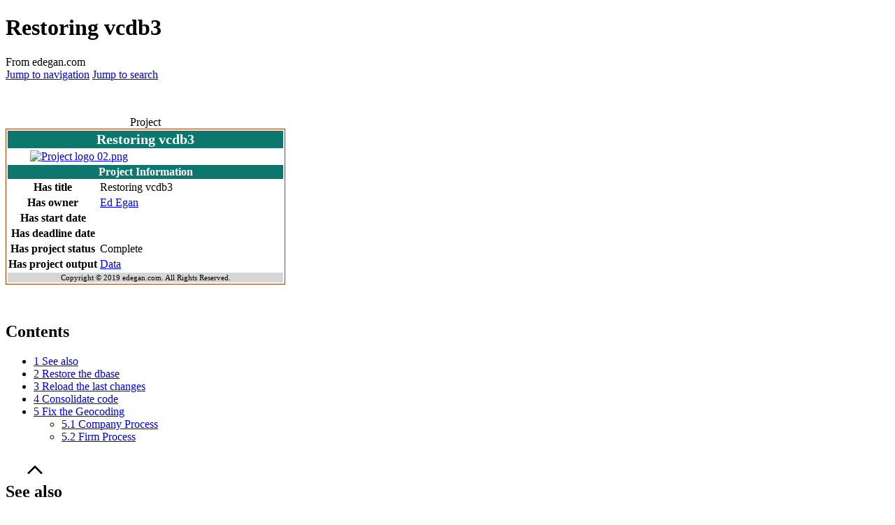

--- FILE ---
content_type: text/html; charset=UTF-8
request_url: https://www.edegan.com/mediawiki/index.php?title=Restoring_vcdb3&mobileaction=toggle_view_mobile&printable=yes
body_size: 10378
content:
<!DOCTYPE html>
<html class="client-nojs" lang="en" dir="ltr">
<head>
<meta charset="UTF-8"/>
<title>Restoring vcdb3 - edegan.com</title>
<script>document.documentElement.className="client-js";RLCONF={"wgCanonicalNamespace":"","wgCanonicalSpecialPageName":!1,"wgNamespaceNumber":0,"wgPageName":"Restoring_vcdb3","wgTitle":"Restoring vcdb3","wgCurRevisionId":27621,"wgRevisionId":27621,"wgArticleId":3357,"wgIsArticle":!0,"wgIsRedirect":!1,"wgAction":"view","wgUserName":null,"wgUserGroups":["*"],"wgBreakFrames":!1,"wgPageContentLanguage":"en","wgPageContentModel":"wikitext","wgSeparatorTransformTable":["",""],"wgDigitTransformTable":["",""],"wgDefaultDateFormat":"dmy","wgMonthNames":["","January","February","March","April","May","June","July","August","September","October","November","December"],"wgMonthNamesShort":["","Jan","Feb","Mar","Apr","May","Jun","Jul","Aug","Sep","Oct","Nov","Dec"],"wgRelevantPageName":"Restoring_vcdb3","wgRelevantArticleId":3357,"wgRequestId":"df4667df188c0560e724782d","wgCSPNonce":!1,"wgIsProbablyEditable":!1,"wgRelevantPageIsProbablyEditable":!1,"wgRestrictionEdit":[],
"wgRestrictionMove":[],"wgMFMode":"stable","wgMFAmc":!1,"wgMFAmcOutreachActive":!1,"wgMFAmcOutreachUserEligible":!1,"wgMFLazyLoadImages":!0,"wgMFDisplayWikibaseDescriptions":{"search":!1,"nearby":!1,"watchlist":!1,"tagline":!1},"wgMFDefaultEditor":"source","wgMFIsPageContentModelEditable":!0,"wgPageFormsTargetName":null,"wgPageFormsAutocompleteValues":[],"wgPageFormsAutocompleteOnAllChars":!1,"wgPageFormsFieldProperties":[],"wgPageFormsCargoFields":[],"wgPageFormsDependentFields":[],"wgPageFormsCalendarValues":[],"wgPageFormsCalendarParams":[],"wgPageFormsCalendarHTML":null,"wgPageFormsGridValues":[],"wgPageFormsGridParams":[],"wgPageFormsContLangYes":null,"wgPageFormsContLangNo":null,"wgPageFormsContLangMonths":[],"wgPageFormsHeightForMinimizingInstances":800,"wgPageFormsShowOnSelect":[],"wgPageFormsScriptPath":"/mediawiki/extensions/PageForms","edgValues":null,"wgPageFormsEDSettings":null,"wgAmericanDates":!1,"simpleBatchUploadMaxFilesPerBatch":{"*":10}
,"wgSmjSize":110,"wgSmjUseChem":!0,"wgSmjShowMathMenu":!1,"wgSmjInlineMath":[["[math]","[/math]"]]};RLSTATE={"user.styles":"ready","user":"ready","user.options":"ready","user.tokens":"loading","mediawiki.legacy.shared":"ready","mediawiki.toc.styles":"ready","mobile.init.styles":"ready","skins.vector.styles.responsive":"ready","ext.smw.style":"ready","ext.smw.tooltip.styles":"ready","mediawiki.skinning.interface":"ready","skins.vector.styles":"ready"};RLPAGEMODULES=["ext.SmjCDN","ext.smw.style","ext.smw.tooltips","mediawiki.page.startup","mediawiki.page.ready","mediawiki.toc","mediawiki.searchSuggest","mobile.site","mobile.init"];</script>
<script>(RLQ=window.RLQ||[]).push(function(){mw.loader.implement("user.tokens@tffin",function($,jQuery,require,module){/*@nomin*/mw.user.tokens.set({"editToken":"+\\","patrolToken":"+\\","watchToken":"+\\","csrfToken":"+\\"});
});});</script>
<link rel="stylesheet" href="/mediawiki/load.php?lang=en&amp;modules=ext.smw.style%7Cext.smw.tooltip.styles&amp;only=styles&amp;printable=1&amp;skin=vector"/>
<link rel="stylesheet" href="/mediawiki/load.php?lang=en&amp;modules=mediawiki.legacy.shared%7Cmediawiki.skinning.interface%7Cmediawiki.toc.styles%7Cmobile.init.styles%7Cskins.vector.styles%7Cskins.vector.styles.responsive&amp;only=styles&amp;printable=1&amp;skin=vector"/>
<script async="" src="/mediawiki/load.php?lang=en&amp;modules=startup&amp;only=scripts&amp;printable=1&amp;raw=1&amp;skin=vector&amp;target=mobile"></script>
<meta name="generator" content="MediaWiki 1.34.2"/>
<meta name="robots" content="noindex,follow"/>
<meta name="viewport" content="width=device-width, initial-scale=1"/>
<link rel="manifest" href="/mediawiki/api.php?action=webapp-manifest"/>
<link rel="alternate" type="application/rdf+xml" title="Restoring vcdb3" href="/mediawiki/index.php?title=Special:ExportRDF/Restoring_vcdb3&amp;xmlmime=rdf"/>
<link rel="shortcut icon" href="/mediawiki/favicon.ico"/>
<link rel="search" type="application/opensearchdescription+xml" href="/mediawiki/opensearch_desc.php" title="edegan.com (en)"/>
<link rel="EditURI" type="application/rsd+xml" href="http://www.edegan.com/mediawiki/api.php?action=rsd"/>
<!--[if lt IE 9]><script src="/mediawiki/resources/lib/html5shiv/html5shiv.js"></script><![endif]-->
</head>
<body class="mediawiki ltr sitedir-ltr mw-hide-empty-elt ns-0 ns-subject page-Restoring_vcdb3 rootpage-Restoring_vcdb3 skin-vector action-view">
<div id="mw-page-base" class="noprint"></div>
<div id="mw-head-base" class="noprint"></div>
<div id="content" class="mw-body" role="main">
	<a id="top"></a>
	
	<div class="mw-indicators mw-body-content">
</div>

	<h1 id="firstHeading" class="firstHeading" lang="en">Restoring vcdb3</h1>
	
	<div id="bodyContent" class="mw-body-content">
		<div id="siteSub" class="noprint">From edegan.com</div>
		<div id="contentSub"></div>
		
		
		
		<div id="jump-to-nav"></div>
		<a class="mw-jump-link" href="#mw-head">Jump to navigation</a>
		<a class="mw-jump-link" href="#p-search">Jump to search</a>
		<div id="mw-content-text" lang="en" dir="ltr" class="mw-content-ltr"><script>function mfTempOpenSection(id){var block=document.getElementById("mf-section-"+id);block.className+=" open-block";block.previousSibling.className+=" open-block";}</script><div class="mw-parser-output"><div class="mf-section-0" id="mf-section-0"><p><br>
</p>
<table class="infobox" style="width:22em;width: 25em; background-color: #ffffff; border: 1px solid #a63c07;"><caption>Project</caption><tbody><tr><th colspan="2" style="text-align:center;font-size:125%;font-weight:bold;background:#0d776e; font-size: 125%; color:#ffffff">Restoring vcdb3</th></tr><tr><td colspan="2" style="text-align:center">
<div class="center"><div class="thumb tnone"><div class="thumbinner" style="width:202px;"><a href="/wiki/File:Project_logo_02.png" class="image"><img alt="Project logo 02.png" src="/mediawiki/images/thumb/2/27/Project_logo_02.png/200px-Project_logo_02.png" decoding="async" width="200" height="113" class="thumbimage"></a>  <div class="thumbcaption"><div class="magnify"><a href="/wiki/File:Project_logo_02.png" class="internal" title="Enlarge"></a></div></div></div></div></div></td></tr><tr><th colspan="2" style="text-align:center;background:#0d776e; color:#ffffff">Project Information</th></tr><tr><th scope="row" style="width: 33%;">Has title</th><td>
<a class="mw-selflink selflink">Restoring vcdb3</a></td></tr><tr><th scope="row" style="width: 33%;">Has owner</th><td>
<a href="/wiki/Ed_Egan" title="Ed Egan">Ed Egan</a></td></tr><tr><th scope="row" style="width: 33%;">Has start date</th><td>
</td></tr><tr><th scope="row" style="width: 33%;">Has deadline date</th><td>
</td></tr><tr><th scope="row" style="width: 33%;">Has project status</th><td>
Complete</td></tr><tr><th scope="row" style="width: 33%;">Has project output</th><td>
<a href="/wiki/Data" title="Data">Data</a></td></tr><tr><td colspan="2" style="text-align:center;background:#d6d6d6; font-size: 0.7em;">
Copyright © 2019 edegan.com. All Rights Reserved.</td></tr></tbody></table>
<p><br>
</p>
<div id="toc" class="toc"><input type="checkbox" role="button" id="toctogglecheckbox" class="toctogglecheckbox" style="display:none"><div class="toctitle" lang="en" dir="ltr"><h2>Contents</h2><span class="toctogglespan"><label class="toctogglelabel" for="toctogglecheckbox"></label></span></div>
<ul>
<li class="toclevel-1 tocsection-1"><a href="#See_also"><span class="tocnumber">1</span> <span class="toctext">See also</span></a></li>
<li class="toclevel-1 tocsection-2"><a href="#Restore_the_dbase"><span class="tocnumber">2</span> <span class="toctext">Restore the dbase</span></a></li>
<li class="toclevel-1 tocsection-3"><a href="#Reload_the_last_changes"><span class="tocnumber">3</span> <span class="toctext">Reload the last changes</span></a></li>
<li class="toclevel-1 tocsection-4"><a href="#Consolidate_code"><span class="tocnumber">4</span> <span class="toctext">Consolidate code</span></a></li>
<li class="toclevel-1 tocsection-5"><a href="#Fix_the_Geocoding"><span class="tocnumber">5</span> <span class="toctext">Fix the Geocoding</span></a>
<ul>
<li class="toclevel-2 tocsection-6"><a href="#Company_Process"><span class="tocnumber">5.1</span> <span class="toctext">Company Process</span></a></li>
<li class="toclevel-2 tocsection-7"><a href="#Firm_Process"><span class="tocnumber">5.2</span> <span class="toctext">Firm Process</span></a></li>
</ul>
</li>
</ul>
</div>

</div><h2 class="section-heading" onclick="javascript:mfTempOpenSection(1)"><div class="mw-ui-icon mw-ui-icon-element indicator mw-ui-icon-small mw-ui-icon-flush-left"></div><span class="mw-headline" id="See_also">See also</span></h2><div class="mf-section-1 collapsible-block" id="mf-section-1">
<p>The <a href="/wiki/VentureXpert_Data" title="VentureXpert Data">VentureXpert Data</a> build notes.
</p>
</div><h2 class="section-heading" onclick="javascript:mfTempOpenSection(2)"><div class="mw-ui-icon mw-ui-icon-element indicator mw-ui-icon-small mw-ui-icon-flush-left"></div><span class="mw-headline" id="Restore_the_dbase">Restore the dbase</span></h2><div class="mf-section-2 collapsible-block" id="mf-section-2">
<p>Run the following:
</p>
<pre>cd /bulk/mcnair/backups
su researcher
createdb vcdb3
pg_restore -Fc -d vcdb3 vcdb3_Fc_230818.dump
cd /bulk
mkdir vcdb3
cd vcdb3
psql vcdb3
</pre>
</div><h2 class="section-heading" onclick="javascript:mfTempOpenSection(3)"><div class="mw-ui-icon mw-ui-icon-element indicator mw-ui-icon-small mw-ui-icon-flush-left"></div><span class="mw-headline" id="Reload_the_last_changes">Reload the last changes</span></h2><div class="mf-section-3 collapsible-block" id="mf-section-3">
<ol><li>make vcdb3 in E:\projects</li>
<li>copy C:\Users\ed\Dropbox\coauthoredprojects\NonMcNair\MatchingVCs\RevisedDbaseCode.sql to e:\projects\vcdb3</li>
<li>Run that code!</li></ol>
<p>	1.6m queries running in &lt;7s
	index on 1.6m in &lt;1s
	Big table (99m) used to take ~2mins, now takes 2:15. Might want to reoptimize config.
	Big reduction used to take 12mins. Now takes 55 secs!
	In later queries (not as big), allocated cpu 97-100% but mem only 3.2%
	Copy up to 3.6% mem usage. Max observed 4.3%.
	<b>All of the code ran correctly, with the right counts, etc.</b>
</p>
</div><h2 class="section-heading" onclick="javascript:mfTempOpenSection(4)"><div class="mw-ui-icon mw-ui-icon-element indicator mw-ui-icon-small mw-ui-icon-flush-left"></div><span class="mw-headline" id="Consolidate_code">Consolidate code</span></h2><div class="mf-section-4 collapsible-block" id="mf-section-4">
<p>Code was in: 
</p>
<pre>E:\mcnair\Projects\VentureXpert Database\vcdb3\LoadingScripts
</pre>
<p>The following files were copied to E:\projects\vcdb3\OriginalSQL
</p>
<ul><li>Adding GDP.sql</li>
<li>Agglomeration.SQL  - this is the agglomeration work</li>
<li>CohortPortCoMatch.sql</li>
<li>GeoLoad.sql</li>
<li>LoadingScriptsV1.sql - this does the load!</li>
<li>MatchingEntrepsV3.sql - this is the main build, after the load</li>
<li>MiscTasks.SQL</li>
<li>Population.sql</li>
<li>PortcoMatchMaster.SQL</li>
<li>RoundRanking.sql - this is the city ranking script</li>
<li>RoundRankingStates.sql - this is the state ranking script</li></ul>
<p>Note that all code, including ranking code was run before backup.
</p>
</div><h2 class="section-heading" onclick="javascript:mfTempOpenSection(5)"><div class="mw-ui-icon mw-ui-icon-element indicator mw-ui-icon-small mw-ui-icon-flush-left"></div><span class="mw-headline" id="Fix_the_Geocoding">Fix the Geocoding</span></h2><div class="mf-section-5 collapsible-block" id="mf-section-5">
<p>The longitudes and latitudes were stored as numeric, rather than real, but this doesn't seem to the source of the problem as it has suitable precision<a rel="nofollow" class="external autonumber" href="https://www.postgresql.org/docs/current/datatype-numeric.html">[1]</a>. Instead the problem seems to be in the loading and unloading of tables through the \COPY command. 
</p><p>Regardless, we have decimal degrees to six decimal places from Google Maps, which is equivalent to a staggering 11cm of accuracy at the equator. See <a rel="nofollow" class="external free" href="http://wiki.gis.com/wiki/index.php/Decimal_degrees">http://wiki.gis.com/wiki/index.php/Decimal_degrees</a>.
</p><p>There are some notes on <a href="/wiki/VentureXpert_Data#GeoCoding_Companies.2C_Firms.2C_and_Branch_Offices" title="VentureXpert Data">VentureXpert_Data#GeoCoding_Companies.2C_Firms.2C_and_Branch_Offices</a> and the SQL appears to be in:
</p>
<pre>E:\mcnair\Projects\VentureXpert Database\vcdb3\LoadingScripts\GeoLoad.sql
</pre>
<h3 class="in-block"><span class="mw-headline" id="Company_Process">Company Process</span></h3>
<p>The company process began with a load of oldgeocords 44740 from companybasegeomaster.txt (which came from vcdb2). The problem is that companybasegeomaster has low precision data in it. This was documented in <a href="/wiki/VC_Database_Rebuild#Re-Fixing_erroneous_geo-coordinates" title="VC Database Rebuild">VC_Database_Rebuild#Re-Fixing_erroneous_geo-coordinates</a>. There's good data in vcdb2:
</p>
<ul><li>Geocore 43628 (with nulls), keyed by coname (colevelsimple)</li>
<li>Geoallcoords 44999 (with nulls), keyed by coname, datefirst, statecode</li>
<li>Geoallcoords1 44999 (with nulls), keyed by coname, datefirst, statecode, with exclude flag</li></ul>
<p>The next step in the company geo process was to load remaining from RemainingLatLong.txt. This is high precision data.
</p><p>The fix to the geo data is at the top of:
</p>
<pre>E:\projects\vcdb3\RevisedDbaseCode.sql
</pre>
<p>Essentially this fix:
</p>
<ul><li>DROPs portcogeo; oldgeocords; geoallcoords; geoallcoords1; goodgeoold; geoallcoords2; geoallcoords3; goodgeonew; geocodesportco;</li>
<li>Load geoallcoords1fromvcdb2 (which comes from vcdb2!)</li>
<li>Merge the results of <b>geoallcoords1fromvcdb2</b> with the resutls of <b>remaining</b></li>
<li>Mark the out-of-bounds exclusions</li>
<li>Produce <b>portcogeo</b> 47715</li></ul>
<h3 class="in-block"><span class="mw-headline" id="Firm_Process">Firm Process</span></h3>
<p>For the firms, there are three sources, all of which are high precision:
</p>
<ul><li>bogeo 2046 from BranchOfficesGeo.txt</li>
<li>oldfirmcoords 5556 from FirmCoords.txt</li>
<li>firmremainingcoords 706 from FirmRemainingCoords.txt</li></ul>
<p>These produce:
</p>
<ul><li>bogeo 2046</li>
<li>firmgeocoords 6049</li>
<li>firmbasecore 15437, which is large because it contains non-US</li></ul>


</div></div></div>
		
		<div class="printfooter">Retrieved from "<a dir="ltr" href="http://www.edegan.com/mediawiki/index.php?title=Restoring_vcdb3&amp;oldid=27621">http://www.edegan.com/mediawiki/index.php?title=Restoring_vcdb3&amp;oldid=27621</a>"</div>
		
		<div id="catlinks" class="catlinks" data-mw="interface"><div id="mw-normal-catlinks" class="mw-normal-catlinks"><a href="/wiki/Special:Categories" title="Special:Categories">Category</a>: <ul><li><a href="/wiki/Category:Project" title="Category:Project">Project</a></li></ul></div></div>
		<div class="visualClear"></div>
		
	</div>
</div>


		<div id="mw-navigation">
			<h2>Navigation menu</h2>
			<div id="mw-head">
									<div id="p-personal" role="navigation" aria-labelledby="p-personal-label">
						<h3 id="p-personal-label">Personal tools</h3>
						<ul>
							<li id="pt-login"><a href="/mediawiki/index.php?title=Special:UserLogin&amp;returnto=Restoring+vcdb3&amp;returntoquery=mobileaction%3Dtoggle_view_mobile%26printable%3Dyes" title="You are encouraged to log in; however, it is not mandatory [o]" accesskey="o">Log in</a></li><li id="pt-createaccount"><a href="/wiki/Special:RequestAccount" title="You are encouraged to create an account and log in; however, it is not mandatory">Request account</a></li>						</ul>
					</div>
									<div id="left-navigation">
										<div id="p-namespaces" role="navigation" class="vectorTabs" aria-labelledby="p-namespaces-label">
						<h3 id="p-namespaces-label">Namespaces</h3>
						<ul>
							<li id="ca-nstab-main" class="selected"><span><a href="/wiki/Restoring_vcdb3" title="View the content page [c]" accesskey="c">Page</a></span></li><li id="ca-talk"><span><a href="/wiki/Talk:Restoring_vcdb3" rel="discussion" title="Discussion about the content page [t]" accesskey="t">Discussion</a></span></li>						</ul>
					</div>
										<div id="p-variants" role="navigation" class="vectorMenu emptyPortlet" aria-labelledby="p-variants-label">
												<input type="checkbox" class="vectorMenuCheckbox" aria-labelledby="p-variants-label" />
						<h3 id="p-variants-label">
							<span>Variants</span>
						</h3>
						<ul class="menu">
													</ul>
					</div>
									</div>
				<div id="right-navigation">
										<div id="p-views" role="navigation" class="vectorTabs" aria-labelledby="p-views-label">
						<h3 id="p-views-label">Views</h3>
						<ul>
							<li id="ca-view" class="collapsible selected"><span><a href="/wiki/Restoring_vcdb3">Read</a></span></li><li id="ca-formedit" class="collapsible"><span><a href="/mediawiki/index.php?title=Restoring_vcdb3&amp;action=formedit" title="Edit this page with a form [&amp;]" accesskey="&amp;">View form</a></span></li><li id="ca-viewsource" class="collapsible"><span><a href="/mediawiki/index.php?title=Restoring_vcdb3&amp;action=edit" title="This page is protected.&#10;You can view its source [e]" accesskey="e">View source</a></span></li><li id="ca-history" class="collapsible"><span><a href="/mediawiki/index.php?title=Restoring_vcdb3&amp;action=history" title="Past revisions of this page [h]" accesskey="h">View history</a></span></li>						</ul>
					</div>
										<div id="p-cactions" role="navigation" class="vectorMenu emptyPortlet" aria-labelledby="p-cactions-label">
						<input type="checkbox" class="vectorMenuCheckbox" aria-labelledby="p-cactions-label" />
						<h3 id="p-cactions-label"><span>More</span></h3>
						<ul class="menu">
													</ul>
					</div>
										<div id="p-search" role="search">
						<h3>
							<label for="searchInput">Search</label>
						</h3>
						<form action="/mediawiki/index.php" id="searchform">
							<div id="simpleSearch">
								<input type="search" name="search" placeholder="Search edegan.com" title="Search edegan.com [f]" accesskey="f" id="searchInput"/><input type="hidden" value="Special:Search" name="title"/><input type="submit" name="fulltext" value="Search" title="Search the pages for this text" id="mw-searchButton" class="searchButton mw-fallbackSearchButton"/><input type="submit" name="go" value="Go" title="Go to a page with this exact name if it exists" id="searchButton" class="searchButton"/>							</div>
						</form>
					</div>
									</div>
			</div>
			<div id="mw-panel">
				<div id="p-logo" role="banner"><a class="mw-wiki-logo" href="/wiki/Main_Page" title="Visit the main page"></a></div>
						<div class="portal" role="navigation" id="p-navigation" aria-labelledby="p-navigation-label">
			<h3 id="p-navigation-label">Navigation</h3>
			<div class="body">
								<ul>
									</ul>
							</div>
		</div>
			<div class="portal" role="navigation" id="p-Sites" aria-labelledby="p-Sites-label">
			<h3 id="p-Sites-label">Sites</h3>
			<div class="body">
								<ul>
					<li id="n-Wiki"><a href="/wiki/Main_Page">Wiki</a></li><li id="n-Articles"><a href="http://www.edegan.com/articles" rel="nofollow">Articles</a></li>				</ul>
							</div>
		</div>
			<div class="portal" role="navigation" id="p-Sections" aria-labelledby="p-Sections-label">
			<h3 id="p-Sections-label">Sections</h3>
			<div class="body">
								<ul>
					<li id="n-Projects"><a href="/wiki/Projects">Projects</a></li><li id="n-Papers-in-Development"><a href="/wiki/Paper_Development">Papers in Development</a></li><li id="n-Paper-Reviews"><a href="/wiki/Article_Summaries">Paper Reviews</a></li><li id="n-Team-Members"><a href="/wiki/Team_member">Team Members</a></li><li id="n-Legislation"><a href="/wiki/U.S._Federal_Legislation">Legislation</a></li><li id="n-Research-Computing"><a href="/wiki/Infrastructure">Research Computing</a></li>				</ul>
							</div>
		</div>
			<div class="portal" role="navigation" id="p-Organizations" aria-labelledby="p-Organizations-label">
			<h3 id="p-Organizations-label">Organizations</h3>
			<div class="body">
								<ul>
					<li id="n-Incubator-Project"><a href="/wiki/Kauffman_Incubator_Project">Incubator Project</a></li><li id="n-McNair-Center"><a href="/wiki/McNair_Center">McNair Center</a></li><li id="n-Berkeley.27s-BPP-Group"><a href="/wiki/BPP">Berkeley's BPP Group</a></li><li id="n-NBER-Patent-Data"><a href="/wiki/NBER_Patent_Data">NBER Patent Data</a></li>				</ul>
							</div>
		</div>
			<div class="portal" role="navigation" id="p-Help" aria-labelledby="p-Help-label">
			<h3 id="p-Help-label">Help</h3>
			<div class="body">
								<ul>
					<li id="n-General-help"><a href="/wiki/Help:General">General help</a></li><li id="n-Team-help"><a href="/wiki/Help:Team">Team help</a></li><li id="n-Administration"><a href="/wiki/Help:Administration">Administration</a></li><li id="n-Batch-Upload-Files"><a href="/wiki/Special:BatchUpload">Batch Upload Files</a></li>				</ul>
							</div>
		</div>
			<div class="portal" role="navigation" id="p-tb" aria-labelledby="p-tb-label">
			<h3 id="p-tb-label">Tools</h3>
			<div class="body">
								<ul>
					<li id="t-whatlinkshere"><a href="/wiki/Special:WhatLinksHere/Restoring_vcdb3" title="A list of all wiki pages that link here [j]" accesskey="j">What links here</a></li><li id="t-recentchangeslinked"><a href="/wiki/Special:RecentChangesLinked/Restoring_vcdb3" rel="nofollow" title="Recent changes in pages linked from this page [k]" accesskey="k">Related changes</a></li><li id="t-specialpages"><a href="/wiki/Special:SpecialPages" title="A list of all special pages [q]" accesskey="q">Special pages</a></li><li id="t-permalink"><a href="/mediawiki/index.php?title=Restoring_vcdb3&amp;oldid=27621" title="Permanent link to this revision of the page">Permanent link</a></li><li id="t-info"><a href="/mediawiki/index.php?title=Restoring_vcdb3&amp;action=info" title="More information about this page">Page information</a></li><li id="t-cite"><a href="/mediawiki/index.php?title=Special:CiteThisPage&amp;page=Restoring_vcdb3&amp;id=27621" title="Information on how to cite this page">Cite this page</a></li><li id="t-smwbrowselink"><a href="/wiki/Special:Browse/:Restoring-5Fvcdb3" rel="search">Browse properties</a></li>				</ul>
							</div>
		</div>
				</div>
		</div>
				<div id="footer" role="contentinfo">
						<ul id="footer-places">
								<li id="footer-places-privacy"><a href="/wiki/EdEganDotCom:Privacy_policy" title="EdEganDotCom:Privacy policy">Privacy</a></li>
								<li id="footer-places-desktop-toggle"><a id="mw-mf-display-toggle" href="http://www.edegan.com/mediawiki/index.php?title=Restoring_vcdb3&amp;mobileaction=toggle_view_desktop&amp;printable=yes">Desktop</a></li>
							</ul>
										<ul id="footer-icons" class="noprint">
										<li id="footer-poweredbyico">
						<a href="https://www.mediawiki.org/"><img src="/mediawiki/resources/assets/poweredby_mediawiki_88x31.png" alt="Powered by MediaWiki" srcset="/mediawiki/resources/assets/poweredby_mediawiki_132x47.png 1.5x, /mediawiki/resources/assets/poweredby_mediawiki_176x62.png 2x" width="88" height="31"/></a><a href="https://www.semantic-mediawiki.org/wiki/Semantic_MediaWiki"><img src="[data-uri]" alt="Powered by Semantic MediaWiki" class="smw-footer" width="88" height="31"/></a>					</li>
									</ul>
						<div style="clear: both;"></div>
		</div>
		

<script>(RLQ=window.RLQ||[]).push(function(){mw.config.set({"wgPageParseReport":{"smw":{"limitreport-intext-parsertime":0.007},"limitreport":{"cputime":"0.086","walltime":"0.242","ppvisitednodes":{"value":158,"limit":1000000},"ppgeneratednodes":{"value":0,"limit":1000000},"postexpandincludesize":{"value":3871,"limit":2097152},"templateargumentsize":{"value":35,"limit":2097152},"expansiondepth":{"value":6,"limit":40},"expensivefunctioncount":{"value":0,"limit":100},"unstrip-depth":{"value":0,"limit":20},"unstrip-size":{"value":0,"limit":5000000},"timingprofile":["100.00%  217.931      1 -total","100.00%  217.931      1 Template:Project"," 98.73%  215.156      1 Template:Infobox"]},"scribunto":{"limitreport-timeusage":{"value":"0.150","limit":"7"},"limitreport-virtmemusage":{"value":5750784,"limit":52428800},"limitreport-estmemusage":0},"cachereport":{"timestamp":"20260128194939","ttl":0,"transientcontent":true}}});});</script>
<script>
  (function(i,s,o,g,r,a,m){i['GoogleAnalyticsObject']=r;i[r]=i[r]||function(){
  (i[r].q=i[r].q||[]).push(arguments)},i[r].l=1*new Date();a=s.createElement(o),
  m=s.getElementsByTagName(o)[0];a.async=1;a.src=g;m.parentNode.insertBefore(a,m)
  })(window,document,'script','//www.google-analytics.com/analytics.js','ga');

  ga('create', 'UA-135544811-2', 'auto');
  ga('set', 'anonymizeIp', true);
  ga('send', 'pageview');

</script>
<script>(window.NORLQ=window.NORLQ||[]).push(function(){var ns,i,p,img;ns=document.getElementsByTagName('noscript');for(i=0;i<ns.length;i++){p=ns[i].nextSibling;if(p&&p.className&&p.className.indexOf('lazy-image-placeholder')>-1){img=document.createElement('img');img.setAttribute('src',p.getAttribute('data-src'));img.setAttribute('width',p.getAttribute('data-width'));img.setAttribute('height',p.getAttribute('data-height'));img.setAttribute('alt',p.getAttribute('data-alt'));p.parentNode.replaceChild(img,p);}}});</script>
<script>(RLQ=window.RLQ||[]).push(function(){mw.config.set({"wgBackendResponseTime":342});});</script>
</body>
</html>


--- FILE ---
content_type: text/javascript; charset=utf-8
request_url: https://www.edegan.com/mediawiki/load.php?lang=en&modules=startup&only=scripts&printable=1&raw=1&skin=vector&target=mobile
body_size: 41310
content:
function isCompatible(ua){return!!((function(){'use strict';return!this&&Function.prototype.bind&&window.JSON;}())&&'querySelector'in document&&'localStorage'in window&&'addEventListener'in window&&!ua.match(/MSIE 10|NetFront|Opera Mini|S40OviBrowser|MeeGo|Android.+Glass|^Mozilla\/5\.0 .+ Gecko\/$|googleweblight|PLAYSTATION|PlayStation/));}if(!isCompatible(navigator.userAgent)){document.documentElement.className=document.documentElement.className.replace(/(^|\s)client-js(\s|$)/,'$1client-nojs$2');while(window.NORLQ&&NORLQ[0]){NORLQ.shift()();}NORLQ={push:function(fn){fn();}};RLQ={push:function(){}};}else{if(window.performance&&performance.mark){performance.mark('mwStartup');}(function(){'use strict';var mw,StringSet,log,hasOwn=Object.hasOwnProperty;function fnv132(str){var hash=0x811C9DC5,i=0;for(;i<str.length;i++){hash+=(hash<<1)+(hash<<4)+(hash<<7)+(hash<<8)+(hash<<24);hash^=str.charCodeAt(i);}hash=(hash>>>0).toString(36).slice(0,5);while(hash.length<5){hash='0'+hash;}return hash;}
function defineFallbacks(){StringSet=window.Set||function(){var set=Object.create(null);return{add:function(value){set[value]=!0;},has:function(value){return value in set;}};};}function setGlobalMapValue(map,key,value){map.values[key]=value;log.deprecate(window,key,value,map===mw.config&&'Use mw.config instead.');}function logError(topic,data){var msg,e=data.exception,console=window.console;if(console&&console.log){msg=(e?'Exception':'Error')+' in '+data.source+(data.module?' in module '+data.module:'')+(e?':':'.');console.log(msg);if(e&&console.warn){console.warn(e);}}}function Map(global){this.values=Object.create(null);if(global===true){this.set=function(selection,value){var s;if(arguments.length>1){if(typeof selection==='string'){setGlobalMapValue(this,selection,value);return true;}}else if(typeof selection==='object'){for(s in selection){setGlobalMapValue(this,s,selection[s]);}return true;}return false;};}}Map.prototype={constructor:Map,get:function(selection,fallback){var
results,i;fallback=arguments.length>1?fallback:null;if(Array.isArray(selection)){results={};for(i=0;i<selection.length;i++){if(typeof selection[i]==='string'){results[selection[i]]=selection[i]in this.values?this.values[selection[i]]:fallback;}}return results;}if(typeof selection==='string'){return selection in this.values?this.values[selection]:fallback;}if(selection===undefined){results={};for(i in this.values){results[i]=this.values[i];}return results;}return fallback;},set:function(selection,value){var s;if(arguments.length>1){if(typeof selection==='string'){this.values[selection]=value;return true;}}else if(typeof selection==='object'){for(s in selection){this.values[s]=selection[s];}return true;}return false;},exists:function(selection){var i;if(Array.isArray(selection)){for(i=0;i<selection.length;i++){if(typeof selection[i]!=='string'||!(selection[i]in this.values)){return false;}}return true;}return typeof selection==='string'&&selection in this.values;}};defineFallbacks();log=
(function(){var log=function(){},console=window.console;log.warn=console&&console.warn?Function.prototype.bind.call(console.warn,console):function(){};log.error=console&&console.error?Function.prototype.bind.call(console.error,console):function(){};log.deprecate=function(obj,key,val,msg,logName){var stacks;function maybeLog(){var name=logName||key,trace=new Error().stack;if(!stacks){stacks=new StringSet();}if(!stacks.has(trace)){stacks.add(trace);if(logName||obj===window){mw.track('mw.deprecate',name);}mw.log.warn('Use of "'+name+'" is deprecated.'+(msg?' '+msg:''));}}try{Object.defineProperty(obj,key,{configurable:!0,enumerable:!0,get:function(){maybeLog();return val;},set:function(newVal){maybeLog();val=newVal;}});}catch(err){obj[key]=val;}};return log;}());mw={redefineFallbacksForTest:window.QUnit&&defineFallbacks,now:function(){var perf=window.performance,navStart=perf&&perf.timing&&perf.timing.navigationStart;mw.now=navStart&&perf.now?function(){return navStart+perf.now();}:
Date.now;return mw.now();},trackQueue:[],track:function(topic,data){mw.trackQueue.push({topic:topic,timeStamp:mw.now(),data:data});},trackError:function(topic,data){mw.track(topic,data);logError(topic,data);},Map:Map,config:new Map(true),messages:new Map(),templates:new Map(),log:log,loader:(function(){var registry=Object.create(null),sources=Object.create(null),handlingPendingRequests=!1,pendingRequests=[],queue=[],jobs=[],willPropagate=!1,errorModules=[],baseModules=["jquery","mediawiki.base"],marker=document.querySelector('meta[name="ResourceLoaderDynamicStyles"]'),nextCssBuffer,rAF=window.requestAnimationFrame||setTimeout;function newStyleTag(text,nextNode){var el=document.createElement('style');el.appendChild(document.createTextNode(text));if(nextNode&&nextNode.parentNode){nextNode.parentNode.insertBefore(el,nextNode);}else{document.head.appendChild(el);}return el;}function flushCssBuffer(cssBuffer){var i;cssBuffer.active=!1;newStyleTag(cssBuffer.cssText,marker);for(i=0;i
<cssBuffer.callbacks.length;i++){cssBuffer.callbacks[i]();}}function addEmbeddedCSS(cssText,callback){if(!nextCssBuffer||nextCssBuffer.active===false||cssText.slice(0,'@import'.length)==='@import'){nextCssBuffer={cssText:'',callbacks:[],active:null};}nextCssBuffer.cssText+='\n'+cssText;nextCssBuffer.callbacks.push(callback);if(nextCssBuffer.active===null){nextCssBuffer.active=!0;rAF(flushCssBuffer.bind(null,nextCssBuffer));}}function getCombinedVersion(modules){var hashes=modules.reduce(function(result,module){return result+registry[module].version;},'');return fnv132(hashes);}function allReady(modules){var i=0;for(;i<modules.length;i++){if(mw.loader.getState(modules[i])!=='ready'){return false;}}return true;}function allWithImplicitReady(module){return allReady(registry[module].dependencies)&&(baseModules.indexOf(module)!==-1||allReady(baseModules));}function anyFailed(modules){var state,i=0;for(;i<modules.length;i++){state=mw.loader.getState(modules[i]);if(state==='error'||state===
'missing'){return true;}}return false;}function doPropagation(){var errorModule,baseModuleError,module,i,failed,job,didPropagate=!0;do{didPropagate=!1;while(errorModules.length){errorModule=errorModules.shift();baseModuleError=baseModules.indexOf(errorModule)!==-1;for(module in registry){if(registry[module].state!=='error'&&registry[module].state!=='missing'){if(baseModuleError&&baseModules.indexOf(module)===-1){registry[module].state='error';didPropagate=!0;}else if(registry[module].dependencies.indexOf(errorModule)!==-1){registry[module].state='error';errorModules.push(module);didPropagate=!0;}}}}for(module in registry){if(registry[module].state==='loaded'&&allWithImplicitReady(module)){execute(module);didPropagate=!0;}}for(i=0;i<jobs.length;i++){job=jobs[i];failed=anyFailed(job.dependencies);if(failed||allReady(job.dependencies)){jobs.splice(i,1);i-=1;try{if(failed&&job.error){job.error(new Error('Failed dependencies'),job.dependencies);}else if(!failed&&job.ready){job.
ready();}}catch(e){mw.trackError('resourceloader.exception',{exception:e,source:'load-callback'});}didPropagate=!0;}}}while(didPropagate);willPropagate=!1;}function requestPropagation(){if(willPropagate){return;}willPropagate=!0;mw.requestIdleCallback(doPropagation,{timeout:1});}function setAndPropagate(module,state){registry[module].state=state;if(state==='loaded'||state==='ready'||state==='error'||state==='missing'){if(state==='ready'){mw.loader.store.add(module);}else if(state==='error'||state==='missing'){errorModules.push(module);}requestPropagation();}}function sortDependencies(module,resolved,unresolved){var i,skip,deps;if(!(module in registry)){throw new Error('Unknown module: '+module);}if(typeof registry[module].skip==='string'){skip=(new Function(registry[module].skip)());registry[module].skip=!!skip;if(skip){registry[module].dependencies=[];setAndPropagate(module,'ready');return;}}if(!unresolved){unresolved=new StringSet();}deps=registry[module].dependencies;
unresolved.add(module);for(i=0;i<deps.length;i++){if(resolved.indexOf(deps[i])===-1){if(unresolved.has(deps[i])){throw new Error('Circular reference detected: '+module+' -> '+deps[i]);}sortDependencies(deps[i],resolved,unresolved);}}resolved.push(module);}function resolve(modules){var resolved=baseModules.slice(),i=0;for(;i<modules.length;i++){sortDependencies(modules[i],resolved);}return resolved;}function resolveStubbornly(modules){var saved,resolved=baseModules.slice(),i=0;for(;i<modules.length;i++){saved=resolved.slice();try{sortDependencies(modules[i],resolved);}catch(err){resolved=saved;mw.log.warn('Skipped unresolvable module '+modules[i]);if(modules[i]in registry){mw.trackError('resourceloader.exception',{exception:err,source:'resolve'});}}}return resolved;}function resolveRelativePath(relativePath,basePath){var prefixes,prefix,baseDirParts,relParts=relativePath.match(/^((?:\.\.?\/)+)(.*)$/);if(!relParts){return null;}baseDirParts=basePath.split('/');baseDirParts.pop();prefixes
=relParts[1].split('/');prefixes.pop();while((prefix=prefixes.pop())!==undefined){if(prefix==='..'){baseDirParts.pop();}}return(baseDirParts.length?baseDirParts.join('/')+'/':'')+relParts[2];}function makeRequireFunction(moduleObj,basePath){return function require(moduleName){var fileName,fileContent,result,moduleParam,scriptFiles=moduleObj.script.files;fileName=resolveRelativePath(moduleName,basePath);if(fileName===null){return mw.loader.require(moduleName);}if(!hasOwn.call(scriptFiles,fileName)){throw new Error('Cannot require undefined file '+fileName);}if(hasOwn.call(moduleObj.packageExports,fileName)){return moduleObj.packageExports[fileName];}fileContent=scriptFiles[fileName];if(typeof fileContent==='function'){moduleParam={exports:{}};fileContent(makeRequireFunction(moduleObj,fileName),moduleParam);result=moduleParam.exports;}else{result=fileContent;}moduleObj.packageExports[fileName]=result;return result;};}function addScript(src,callback){var script=document.createElement(
'script');script.src=src;script.onload=script.onerror=function(){if(script.parentNode){script.parentNode.removeChild(script);}if(callback){callback();callback=null;}};document.head.appendChild(script);}function queueModuleScript(src,moduleName,callback){pendingRequests.push(function(){if(moduleName!=='jquery'){window.require=mw.loader.require;window.module=registry[moduleName].module;}addScript(src,function(){delete window.module;callback();if(pendingRequests[0]){pendingRequests.shift()();}else{handlingPendingRequests=!1;}});});if(!handlingPendingRequests&&pendingRequests[0]){handlingPendingRequests=!0;pendingRequests.shift()();}}function addLink(url,media,nextNode){var el=document.createElement('link');el.rel='stylesheet';if(media&&media!=='all'){el.media=media;}el.href=url;if(nextNode&&nextNode.parentNode){nextNode.parentNode.insertBefore(el,nextNode);}else{document.head.appendChild(el);}}function domEval(code){var script=document.createElement('script');if(mw.config.get(
'wgCSPNonce')!==false){script.nonce=mw.config.get('wgCSPNonce');}script.text=code;document.head.appendChild(script);script.parentNode.removeChild(script);}function enqueue(dependencies,ready,error){if(allReady(dependencies)){if(ready!==undefined){ready();}return;}if(anyFailed(dependencies)){if(error!==undefined){error(new Error('One or more dependencies failed to load'),dependencies);}return;}if(ready!==undefined||error!==undefined){jobs.push({dependencies:dependencies.filter(function(module){var state=registry[module].state;return state==='registered'||state==='loaded'||state==='loading'||state==='executing';}),ready:ready,error:error});}dependencies.forEach(function(module){if(registry[module].state==='registered'&&queue.indexOf(module)===-1){queue.push(module);}});mw.loader.work();}function execute(module){var key,value,media,i,urls,cssHandle,siteDeps,siteDepErr,runScript,cssPending=0;if(registry[module].state!=='loaded'){throw new Error('Module in state "'+registry[module].state+
'" may not execute: '+module);}registry[module].state='executing';runScript=function(){var script,markModuleReady,nestedAddScript,mainScript;script=registry[module].script;markModuleReady=function(){setAndPropagate(module,'ready');};nestedAddScript=function(arr,callback,i){if(i>=arr.length){callback();return;}queueModuleScript(arr[i],module,function(){nestedAddScript(arr,callback,i+1);});};try{if(Array.isArray(script)){nestedAddScript(script,markModuleReady,0);}else if(typeof script==='function'||(typeof script==='object'&&script!==null)){if(typeof script==='function'){if(module==='jquery'){script();}else{script(window.$,window.$,mw.loader.require,registry[module].module);}}else{mainScript=script.files[script.main];if(typeof mainScript!=='function'){throw new Error('Main file in module '+module+' must be a function');}mainScript(makeRequireFunction(registry[module],script.main),registry[module].module);}markModuleReady();}else if(typeof script==='string'){domEval(script);
markModuleReady();}else{markModuleReady();}}catch(e){setAndPropagate(module,'error');mw.trackError('resourceloader.exception',{exception:e,module:module,source:'module-execute'});}};if(registry[module].messages){mw.messages.set(registry[module].messages);}if(registry[module].templates){mw.templates.set(module,registry[module].templates);}cssHandle=function(){cssPending++;return function(){var runScriptCopy;cssPending--;if(cssPending===0){runScriptCopy=runScript;runScript=undefined;runScriptCopy();}};};if(registry[module].style){for(key in registry[module].style){value=registry[module].style[key];media=undefined;if(key!=='url'&&key!=='css'){if(typeof value==='string'){addEmbeddedCSS(value,cssHandle());}else{media=key;key='bc-url';}}if(Array.isArray(value)){for(i=0;i<value.length;i++){if(key==='bc-url'){addLink(value[i],media,marker);}else if(key==='css'){addEmbeddedCSS(value[i],cssHandle());}}}else if(typeof value==='object'){for(media in value){urls=value[media];for(i=0;i<urls.length;i++
){addLink(urls[i],media,marker);}}}}}if(module==='user'){try{siteDeps=resolve(['site']);}catch(e){siteDepErr=e;runScript();}if(siteDepErr===undefined){enqueue(siteDeps,runScript,runScript);}}else if(cssPending===0){runScript();}}function sortQuery(o){var key,sorted={},a=[];for(key in o){a.push(key);}a.sort();for(key=0;key<a.length;key++){sorted[a[key]]=o[a[key]];}return sorted;}function buildModulesString(moduleMap){var p,prefix,str=[],list=[];function restore(suffix){return p+suffix;}for(prefix in moduleMap){p=prefix===''?'':prefix+'.';str.push(p+moduleMap[prefix].join(','));list.push.apply(list,moduleMap[prefix].map(restore));}return{str:str.join('|'),list:list};}function resolveIndexedDependencies(modules){var i,j,deps;function resolveIndex(dep){return typeof dep==='number'?modules[dep][0]:dep;}for(i=0;i<modules.length;i++){deps=modules[i][2];if(deps){for(j=0;j<deps.length;j++){deps[j]=resolveIndex(deps[j]);}}}}function makeQueryString(params){return Object.keys(params).map(function
(key){return encodeURIComponent(key)+'='+encodeURIComponent(params[key]);}).join('&');}function batchRequest(batch){var reqBase,splits,b,bSource,bGroup,source,group,i,modules,sourceLoadScript,currReqBase,currReqBaseLength,moduleMap,currReqModules,l,lastDotIndex,prefix,suffix,bytesAdded;function doRequest(){var query=Object.create(currReqBase),packed=buildModulesString(moduleMap);query.modules=packed.str;query.version=getCombinedVersion(packed.list);query=sortQuery(query);addScript(sourceLoadScript+'?'+makeQueryString(query));}if(!batch.length){return;}batch.sort();reqBase={"lang":"en","skin":"vector"};splits=Object.create(null);for(b=0;b<batch.length;b++){bSource=registry[batch[b]].source;bGroup=registry[batch[b]].group;if(!splits[bSource]){splits[bSource]=Object.create(null);}if(!splits[bSource][bGroup]){splits[bSource][bGroup]=[];}splits[bSource][bGroup].push(batch[b]);}for(source in splits){sourceLoadScript=sources[source];for(group in splits[source]){modules=splits[source][group];
currReqBase=Object.create(reqBase);if(group===0&&mw.config.get('wgUserName')!==null){currReqBase.user=mw.config.get('wgUserName');}currReqBaseLength=makeQueryString(currReqBase).length+23;l=currReqBaseLength;moduleMap=Object.create(null);currReqModules=[];for(i=0;i<modules.length;i++){lastDotIndex=modules[i].lastIndexOf('.');prefix=modules[i].substr(0,lastDotIndex);suffix=modules[i].slice(lastDotIndex+1);bytesAdded=moduleMap[prefix]?suffix.length+3:modules[i].length+3;if(currReqModules.length&&l+bytesAdded>mw.loader.maxQueryLength){doRequest();l=currReqBaseLength;moduleMap=Object.create(null);currReqModules=[];mw.track('resourceloader.splitRequest',{maxQueryLength:mw.loader.maxQueryLength});}if(!moduleMap[prefix]){moduleMap[prefix]=[];}l+=bytesAdded;moduleMap[prefix].push(suffix);currReqModules.push(modules[i]);}if(currReqModules.length){doRequest();}}}}function asyncEval(implementations,cb){if(!implementations.length){return;}mw.requestIdleCallback(function(){try{domEval(
implementations.join(';'));}catch(err){cb(err);}});}function getModuleKey(module){return module in registry?(module+'@'+registry[module].version):null;}function splitModuleKey(key){var index=key.indexOf('@');if(index===-1){return{name:key,version:''};}return{name:key.slice(0,index),version:key.slice(index+1)};}function registerOne(module,version,dependencies,group,source,skip){if(module in registry){throw new Error('module already registered: '+module);}registry[module]={module:{exports:{}},packageExports:{},version:String(version||''),dependencies:dependencies||[],group:typeof group==='undefined'?null:group,source:typeof source==='string'?source:'local',state:'registered',skip:typeof skip==='string'?skip:null};}return{moduleRegistry:registry,maxQueryLength:2000,addStyleTag:newStyleTag,enqueue:enqueue,resolve:resolve,work:function(){var implementations,sourceModules,batch=[],q=0;for(;q<queue.length;q++){if(queue[q]in registry&&registry[queue[q]].state==='registered'){if(batch.indexOf(
queue[q])===-1){batch.push(queue[q]);registry[queue[q]].state='loading';}}}queue=[];if(!batch.length){return;}mw.loader.store.init();if(mw.loader.store.enabled){implementations=[];sourceModules=[];batch=batch.filter(function(module){var implementation=mw.loader.store.get(module);if(implementation){implementations.push(implementation);sourceModules.push(module);return false;}return true;});asyncEval(implementations,function(err){var failed;mw.loader.store.stats.failed++;mw.loader.store.clear();mw.trackError('resourceloader.exception',{exception:err,source:'store-eval'});failed=sourceModules.filter(function(module){return registry[module].state==='loading';});batchRequest(failed);});}batchRequest(batch);},addSource:function(ids){var id;for(id in ids){if(id in sources){throw new Error('source already registered: '+id);}sources[id]=ids[id];}},register:function(modules){var i;if(typeof modules==='object'){resolveIndexedDependencies(modules);for(i=0;i<modules.length;i++){registerOne.apply(
null,modules[i]);}}else{registerOne.apply(null,arguments);}},implement:function(module,script,style,messages,templates){var split=splitModuleKey(module),name=split.name,version=split.version;if(!(name in registry)){mw.loader.register(name);}if(registry[name].script!==undefined){throw new Error('module already implemented: '+name);}if(version){registry[name].version=version;}registry[name].script=script||null;registry[name].style=style||null;registry[name].messages=messages||null;registry[name].templates=templates||null;if(registry[name].state!=='error'&&registry[name].state!=='missing'){setAndPropagate(name,'loaded');}},load:function(modules,type){if(typeof modules==='string'&&/^(https?:)?\/?\//.test(modules)){if(type==='text/css'){addLink(modules);}else if(type==='text/javascript'||type===undefined){addScript(modules);}else{throw new Error('Invalid type '+type);}}else{modules=typeof modules==='string'?[modules]:modules;enqueue(resolveStubbornly(modules),undefined,undefined);}},state:
function(states){var module,state;for(module in states){state=states[module];if(!(module in registry)){mw.loader.register(module);}setAndPropagate(module,state);}},getVersion:function(module){return module in registry?registry[module].version:null;},getState:function(module){return module in registry?registry[module].state:null;},getModuleNames:function(){return Object.keys(registry);},require:function(moduleName){var state=mw.loader.getState(moduleName);if(state!=='ready'){throw new Error('Module "'+moduleName+'" is not loaded');}return registry[moduleName].module.exports;},store:{enabled:null,MODULE_SIZE_MAX:1e5,items:{},queue:[],stats:{hits:0,misses:0,expired:0,failed:0},toJSON:function(){return{items:mw.loader.store.items,vary:mw.loader.store.vary,asOf:Math.ceil(Date.now()/1e7)};},key:"MediaWikiModuleStore:mcnair",vary:"vector:1:en",init:function(){var raw,data;if(this.enabled!==null){return;}if(!true||/Firefox/.test(navigator.userAgent)){this.clear();this.enabled=!1;return;}try
{raw=localStorage.getItem(this.key);this.enabled=!0;data=JSON.parse(raw);if(data&&typeof data.items==='object'&&data.vary===this.vary&&Date.now()<(data.asOf*1e7)+259e7){this.items=data.items;return;}}catch(e){}if(raw===undefined){this.enabled=!1;}},get:function(module){var key;if(!this.enabled){return false;}key=getModuleKey(module);if(key in this.items){this.stats.hits++;return this.items[key];}this.stats.misses++;return false;},add:function(module){if(!this.enabled){return;}this.queue.push(module);this.requestUpdate();},set:function(module){var key,args,src,encodedScript,descriptor=mw.loader.moduleRegistry[module];key=getModuleKey(module);if(key in this.items||!descriptor||descriptor.state!=='ready'||!descriptor.version||descriptor.group===1||descriptor.group===0||[descriptor.script,descriptor.style,descriptor.messages,descriptor.templates].indexOf(undefined)!==-1){return;}try{if(typeof descriptor.script==='function'){encodedScript=String(descriptor.script);}else if(typeof
descriptor.script==='object'&&descriptor.script&&!Array.isArray(descriptor.script)){encodedScript='{'+'main:'+JSON.stringify(descriptor.script.main)+','+'files:{'+Object.keys(descriptor.script.files).map(function(key){var value=descriptor.script.files[key];return JSON.stringify(key)+':'+(typeof value==='function'?value:JSON.stringify(value));}).join(',')+'}}';}else{encodedScript=JSON.stringify(descriptor.script);}args=[JSON.stringify(key),encodedScript,JSON.stringify(descriptor.style),JSON.stringify(descriptor.messages),JSON.stringify(descriptor.templates)];}catch(e){mw.trackError('resourceloader.exception',{exception:e,source:'store-localstorage-json'});return;}src='mw.loader.implement('+args.join(',')+');';if(src.length>this.MODULE_SIZE_MAX){return;}this.items[key]=src;},prune:function(){var key,module;for(key in this.items){module=key.slice(0,key.indexOf('@'));if(getModuleKey(module)!==key){this.stats.expired++;delete this.items[key];}else if(this.items[key].length>this.
MODULE_SIZE_MAX){delete this.items[key];}}},clear:function(){this.items={};try{localStorage.removeItem(this.key);}catch(e){}},requestUpdate:(function(){var hasPendingWrites=!1;function flushWrites(){var data,key;mw.loader.store.prune();while(mw.loader.store.queue.length){mw.loader.store.set(mw.loader.store.queue.shift());}key=mw.loader.store.key;try{localStorage.removeItem(key);data=JSON.stringify(mw.loader.store);localStorage.setItem(key,data);}catch(e){mw.trackError('resourceloader.exception',{exception:e,source:'store-localstorage-update'});}hasPendingWrites=!1;}function onTimeout(){mw.requestIdleCallback(flushWrites);}return function(){if(!hasPendingWrites){hasPendingWrites=!0;setTimeout(onTimeout,2000);}};}())}};}())};window.mw=window.mediaWiki=mw;}());mw.requestIdleCallbackInternal=function(callback){setTimeout(function(){var start=mw.now();callback({didTimeout:!1,timeRemaining:function(){return Math.max(0,50-(mw.now()-start));}});},1);};mw.requestIdleCallback=window.
requestIdleCallback?window.requestIdleCallback.bind(window):mw.requestIdleCallbackInternal;(function(){mw.loader.addSource({"local":"/mediawiki/load.php"});mw.loader.register([["user","k1cuu",[],0],["user.styles","8fimp",[],0],["user.defaults","ulo8q"],["user.options","r5ung",[2],1],["user.tokens","tffin",[],1],["mediawiki.skinning.interface","fqfdd"],["jquery.makeCollapsible.styles","1s147"],["mediawiki.skinning.content.parsoid","1obf8"],["jquery","1noll"],["mediawiki.base","uupor",[8]],["jquery.client","cwc6t"],["jquery.cookie","1fdv0"],["jquery.getAttrs","8wtj2"],["jquery.highlightText","57m83",[89]],["jquery.i18n","48y7o",[106]],["jquery.lengthLimit","wuhte",[80]],["jquery.makeCollapsible","1r8um",[6]],["jquery.mw-jump","ykc4y"],["jquery.spinner","dtz12"],["jquery.suggestions","1jf1r",[13]],["jquery.tablesorter","1q9mq",[21,108,89]],["jquery.tablesorter.styles","gq6wt"],["jquery.textSelection","1fsnd",[10]],["jquery.throttle-debounce","19vxv"],["jquery.ui","1k6ds"],[
"jquery.ui.core","1684e",[24]],["jquery.ui.core.styles","3m146",[24]],["jquery.ui.accordion","18li7",[24]],["jquery.ui.autocomplete","pz6qk",[24]],["jquery.ui.button","12lcg",[24]],["jquery.ui.datepicker","1igx1",[24]],["jquery.ui.dialog","1mn86",[24]],["jquery.ui.draggable","3m146",[24]],["jquery.ui.droppable","3m146",[24]],["jquery.ui.menu","dx278",[24]],["jquery.ui.mouse","3m146",[24]],["jquery.ui.position","3m146",[24]],["jquery.ui.progressbar","qjm0x",[24]],["jquery.ui.resizable","1crkn",[24]],["jquery.ui.selectable","ijiea",[24]],["jquery.ui.slider","18lgg",[24]],["jquery.ui.sortable","3m146",[24]],["jquery.ui.tabs","gx0sp",[24]],["jquery.ui.tooltip","aufnx",[24]],["jquery.ui.widget","3m146",[24]],["jquery.effects.core","3m146",[24]],["jquery.effects.blind","3m146",[24]],["jquery.effects.clip","3m146",[24]],["jquery.effects.drop","3m146",[24]],["jquery.effects.highlight","3m146",[24]],["jquery.effects.scale","3m146",[24]],["jquery.effects.shake","3m146",[24]],["moment","2s2op",[
104,89]],["mediawiki.template","1oeb3"],["mediawiki.template.mustache","1o9pb",[53]],["mediawiki.template.regexp","1h7vj",[53]],["mediawiki.apipretty","effkh"],["mediawiki.api","nli0d",[84,4]],["mediawiki.content.json","1hjzx"],["mediawiki.confirmCloseWindow","1mz1o"],["mediawiki.diff.styles","9jcmt"],["mediawiki.feedback","c7xay",[73,180]],["mediawiki.ForeignApi","11qqf",[63]],["mediawiki.ForeignApi.core","aehp7",[87,57,168]],["mediawiki.helplink","61960"],["mediawiki.hlist","1n4xj"],["mediawiki.htmlform","x0sc4",[15,89]],["mediawiki.htmlform.checker","xsnpo",[89]],["mediawiki.htmlform.ooui","mg7gm",[172]],["mediawiki.htmlform.styles","p95g8"],["mediawiki.htmlform.ooui.styles","1dbcd"],["mediawiki.icon","y7ox3"],["mediawiki.inspect","akok9",[80,89]],["mediawiki.messagePoster","1pd1y",[62]],["mediawiki.messagePoster.wikitext","1enh7",[73]],["mediawiki.notification","elude",[89,96]],["mediawiki.notify","1w9s9"],["mediawiki.notification.convertmessagebox","1lw8a",[75]],[
"mediawiki.notification.convertmessagebox.styles","1vzoz"],["mediawiki.RegExp","3m146",[89]],["mediawiki.String","152v5"],["mediawiki.pulsatingdot","c57kt"],["mediawiki.searchSuggest","12xlx",[12,19,57,3]],["mediawiki.storage","1r040"],["mediawiki.Title","z88dt",[80,89]],["mediawiki.toc","a85is",[93]],["mediawiki.toc.styles","6tabg"],["mediawiki.Uri","m5gdo",[89,55]],["mediawiki.user","1qvt5",[57,83,3]],["mediawiki.util","1mswx",[10]],["mediawiki.viewport","cme4d"],["mediawiki.checkboxtoggle","wxlop"],["mediawiki.checkboxtoggle.styles","le15l"],["mediawiki.cookie","1mthw",[11]],["mediawiki.experiments","17uc3"],["mediawiki.editfont.styles","qah9m"],["mediawiki.visibleTimeout","10o04"],["mediawiki.action.edit.styles","1hi9a"],["mediawiki.action.history","1toq9",[16]],["mediawiki.action.history.styles","1vu5p"],["mediawiki.action.view.categoryPage.styles","1jj6n"],["mediawiki.action.view.redirect","pp2yi",[10]],["mediawiki.action.view.redirectPage","dvzrb"],[
"mediawiki.action.edit.editWarning","mb3ur",[22,59,107]],["mediawiki.language","aytd5",[105]],["mediawiki.cldr","tc5i3",[106]],["mediawiki.libs.pluralruleparser","zqfng"],["mediawiki.jqueryMsg","scxb1",[104,89,3]],["mediawiki.language.months","s787z",[104]],["mediawiki.language.names","1krlz",[104]],["mediawiki.language.specialCharacters","1skm3",[104]],["mediawiki.libs.jpegmeta","1i7en"],["mediawiki.page.gallery.styles","1r1cd"],["mediawiki.page.ready","8zps6",[57,76]],["mediawiki.page.startup","aw03i"],["mediawiki.page.watch.ajax","1m0yf",[57,107,76]],["mediawiki.rcfilters.filters.base.styles","11gu5"],["mediawiki.rcfilters.filters.dm","n3af8",[87,107,88,168]],["mediawiki.rcfilters.filters.ui","1z0yu",[16,117,145,181,188,190,191,192,194,195]],["mediawiki.interface.helpers.styles","w8soh"],["mediawiki.special","ztd48"],["mediawiki.special.apisandbox","jt8u5",[16,107,145,151,171,186,191]],["mediawiki.special.block","1cjlm",[66,148,162,155,163,160,186,188]],["mediawiki.misc-authed-ooui"
,"1vxt0",[68,145,150]],["mediawiki.special.changeslist","hbwyh"],["mediawiki.special.changeslist.legend","gw6nq"],["mediawiki.special.changeslist.legend.js","1470q",[16,93]],["mediawiki.special.contributions","1hnnd",[16,107,148,171]],["mediawiki.special.preferences.ooui","1gz24",[59,95,77,83,155]],["mediawiki.special.preferences.styles.ooui","1wpum"],["mediawiki.special.recentchanges","19055",[145]],["mediawiki.special.revisionDelete","teh80",[15]],["mediawiki.special.search.commonsInterwikiWidget","mry24",[87,57,107]],["mediawiki.special.search.interwikiwidget.styles","sxszg"],["mediawiki.special.search.styles","1r72m"],["mediawiki.special.userlogin.common.styles","1vyvq"],["mediawiki.legacy.shared","z67a1"],["mediawiki.ui","12b29"],["mediawiki.ui.checkbox","1ho0b"],["mediawiki.ui.radio","1guc5"],["mediawiki.ui.anchor","u9wm9"],["mediawiki.ui.button","1dv63"],["mediawiki.ui.input","1vaq7"],["mediawiki.ui.icon","11esa"],["mediawiki.ui.text","1aioy"],["mediawiki.widgets","85n06",[57,76
,146,175,185]],["mediawiki.widgets.styles","131vq"],["mediawiki.widgets.AbandonEditDialog","z118e",[180]],["mediawiki.widgets.DateInputWidget","1qu77",[149,52,175,196]],["mediawiki.widgets.DateInputWidget.styles","19j4q"],["mediawiki.widgets.visibleLengthLimit","67l0r",[15,172]],["mediawiki.widgets.datetime","1o0gr",[89,172,195,196]],["mediawiki.widgets.expiry","7ex77",[151,52,175]],["mediawiki.widgets.CheckMatrixWidget","sxt8r",[172]],["mediawiki.widgets.CategoryMultiselectWidget","1p7cc",[62,175]],["mediawiki.widgets.SelectWithInputWidget","1imc7",[156,175]],["mediawiki.widgets.SelectWithInputWidget.styles","1qp3e"],["mediawiki.widgets.SizeFilterWidget","1u5cm",[158,175]],["mediawiki.widgets.SizeFilterWidget.styles","19orn"],["mediawiki.widgets.MediaSearch","zdz2c",[62,175]],["mediawiki.widgets.UserInputWidget","1fhyb",[57,175]],["mediawiki.widgets.UsersMultiselectWidget","1kqry",[57,175]],["mediawiki.widgets.NamespacesMultiselectWidget","xc61d",[175]],[
"mediawiki.widgets.TitlesMultiselectWidget","yatzl",[145]],["mediawiki.widgets.SearchInputWidget.styles","6fckw"],["easy-deflate.core","8cvgz"],["easy-deflate.deflate","1sei9",[165]],["easy-deflate.inflate","1sjvi",[165]],["oojs","1czp8"],["mediawiki.router","10tac",[170]],["oojs-router","1meh8",[168]],["oojs-ui","3m146",[178,175,180]],["oojs-ui-core","7nl2i",[104,168,174,173,182]],["oojs-ui-core.styles","htbh5"],["oojs-ui-core.icons","q8g0x"],["oojs-ui-widgets","7fv83",[172,177]],["oojs-ui-widgets.styles","1hlj7"],["oojs-ui-widgets.icons","7lhzu"],["oojs-ui-toolbars","10r4m",[172,179]],["oojs-ui-toolbars.icons","1n3of"],["oojs-ui-windows","132zo",[172,181]],["oojs-ui-windows.icons","2jmli"],["oojs-ui.styles.indicators","1d8t2"],["oojs-ui.styles.icons-accessibility","1mj0w"],["oojs-ui.styles.icons-alerts","116ub"],["oojs-ui.styles.icons-content","1h1no"],["oojs-ui.styles.icons-editing-advanced","yuuyx"],["oojs-ui.styles.icons-editing-citation","1l9a0"],[
"oojs-ui.styles.icons-editing-core","4fneu"],["oojs-ui.styles.icons-editing-list","1wsdz"],["oojs-ui.styles.icons-editing-styling","10pq4"],["oojs-ui.styles.icons-interactions","jvjmt"],["oojs-ui.styles.icons-layout","1kjqj"],["oojs-ui.styles.icons-location","1lxnk"],["oojs-ui.styles.icons-media","1hukt"],["oojs-ui.styles.icons-moderation","si3zm"],["oojs-ui.styles.icons-movement","1qgo2"],["oojs-ui.styles.icons-user","pm30o"],["oojs-ui.styles.icons-wikimedia","1lfh5"],["skins.monobook.responsive","r6k07"],["skins.monobook.mobile","18an8",[89]],["skins.vector.styles","fgdhf"],["skins.vector.styles.responsive","121gs"],["skins.timeless","mguhi"],["skins.timeless.mobile","b70vy"],["ext.pygments","1r3vn"],["ext.codeEditor.icons","1a42t"],["mobile.pagelist.styles","ptlk1"],["mobile.pagesummary.styles","4z8xw"],["mobile.messageBox.styles","15gtz"],["mobile.placeholder.images","acdd9"],["mobile.userpage.styles","vf06s"],["mobile.startup.images","dhhk3"],["mobile.init.styles","y1eei"],[
"mobile.init","11zvo",[87,94,216]],["mobile.ooui.icons","1c916"],["mobile.startup","hdzwn",[23,107,76,169,54,141,143,88,90,209,215,207,208,210,212]],["mobile.amcOutreachDrawer","1a1id",[216]],["mobile.editor.overlay","tfk4z",[59,95,75,142,147,219,216,171,188]],["mobile.editor.images","mnhf5"],["mobile.talk.overlays","1ioau",[140,218]],["mobile.mediaViewer","1rf1y",[216]],["mobile.categories.overlays","1ni9w",[218,191]],["mobile.languages.structured","10e3y",[216]],["mobile.mainpage.css","zfhiy"],["mobile.site","1hihc",[226]],["mobile.site.styles","rzuhn"],["mobile.special.styles","n2cdv"],["mobile.special.user.icons","1s0sa"],["mobile.special.watchlist.scripts","1j8ah",[216]],["mobile.special.mobilecite.styles","1tu5b"],["mobile.special.mobilemenu.styles","3m146"],["mobile.special.mobileoptions.styles","b7602"],["mobile.special.mobileoptions.scripts","ks3c6",[216]],["mobile.special.nearby.styles","8sl0j"],["mobile.special.userlogin.scripts","1m9qg"],["mobile.special.nearby.scripts",
"aulja",[87,234,216]],["mobile.special.history.styles","91i7m"],["mobile.special.uploads.scripts","wbjbz",[216]],["mobile.special.uploads.styles","cb1su"],["mobile.special.pagefeed.styles","106cv"],["mobile.special.mobilediff.images","1krdm"],["mobile.special.mobilediff.scripts","j06di",[241,216]],["mobile.special.mobilediff.styles","l2ee2"],["ext.cite.styles","hqit7"],["ext.cite.style","18kuq"],["ext.SmjCDN","1fgh5"],["ext.SmjLocal","16d6a"],["onoi.qtip.core","1122i"],["onoi.qtip.extended","1px8d"],["onoi.qtip","3m146",[249]],["onoi.md5","vcbn2"],["onoi.blockUI","i8bqo"],["onoi.rangeslider","14do5"],["onoi.localForage","1i6lz"],["onoi.blobstore","hsh1p",[254]],["onoi.util","kbhmg",[251]],["onoi.async","1xefx"],["onoi.jstorage","1aw86"],["onoi.clipboard","1p06o"],["onoi.bootstrap.tab.styles","trznt"],["onoi.bootstrap.tab","sx9ok"],["onoi.highlight","nnnir"],["onoi.dataTables.styles","kitfr"],["onoi.dataTables.searchHighlight","11dyo",[262]],["onoi.dataTables.responsive","1c7fi",[266]],
["onoi.dataTables","1bh8i",[264]],["ext.smw","1anrw",[277],2],["ext.smw.style","19rfx",[],2],["ext.smw.special.styles","1eo6w",[],2],["smw.ui","1qal4",[267,274],2],["smw.ui.styles","1y6cj",[],2],["smw.summarytable","1l5rn",[],2],["ext.smw.special.style","gbhwq",[],2],["jquery.selectmenu","1kbmr",[275],2],["jquery.selectmenu.styles","1y6cj",[],2],["jquery.jsonview","1urva",[],2],["ext.jquery.async","184n3",[],2],["ext.smw.query","zst51",[267,89],2],["ext.jquery.autocomplete","xt2o0",[],2],["ext.jquery.qtip.styles","1ml8o",[],2],["ext.jquery.qtip","142fc",[],2],["ext.smw.tooltip.styles","175jl",[],2],["ext.smw.tooltip.old","soq2l",[281,267,282],2],["ext.smw.tooltip","3m146",[282,318],2],["ext.smw.tooltips","3m146",[268,318],2],["ext.smw.autocomplete","1mu3q",[28],2],["ext.smw.purge","1ep1g",[],2],["ext.smw.vtabs.styles","zq1z9",[],2],["ext.smw.vtabs","1ikql",[],2],["ext.smw.modal.styles","lt1bv",[],2],["ext.smw.modal","h9cng",[],2],["smw.special.search.styles","1aj3c",[],2],[
"smw.special.search","1vsnq",[270],2],["ext.smw.postproc","1q0m5",[],2],["ext.jquery.caret","oagea",[],2],["ext.jquery.atwho","vsgfa",[295],2],["ext.smw.suggester","o0xe1",[296,267],2],["ext.smw.suggester.textInput","1ard2",[297],2],["ext.smw.autocomplete.page","1y7x2",[279,89],2],["ext.smw.autocomplete.property","1sgr0",[279,89],2],["ext.smw.ask.styles","czzl7",[],2],["ext.smw.ask","t3lvs",[301,268,297,284],2],["ext.smw.table.styles","qp253",[],2],["ext.smw.browse.styles","zov94",[],2],["ext.smw.browse","3t8h7",[268,57],2],["ext.smw.browse.autocomplete","3m146",[299,305],2],["ext.smw.admin","8754x",[57,316],2],["ext.smw.personal","1g7xn",[284],2],["smw.tableprinter.datatable","nk4cg",[278,266],2],["smw.tableprinter.datatable.styles","12qpl",[],2],["ext.smw.deferred.styles","ls0ch",[],2],["ext.smw.deferred","m715o",[320,253],2],["ext.smw.page.styles","1x11p",[],2],["smw.content.schema","duask",[],2],["smw.content.schemaview","16z9a",[316],2],["smw.jsonview","u9749",[267,276],2],[
"ext.libs.tippy","1ncpp",[],2],["smw.tippy","s3v5b",[317,267,57],2],["smw.check.replication","1mci0",[318],2],["mediawiki.api.parse","3m146",[57]]]);mw.config.set({"debug":!1,"skin":"vector","stylepath":"/mediawiki/skins","wgUrlProtocols":"bitcoin\\:|ftp\\:\\/\\/|ftps\\:\\/\\/|geo\\:|git\\:\\/\\/|gopher\\:\\/\\/|http\\:\\/\\/|https\\:\\/\\/|irc\\:\\/\\/|ircs\\:\\/\\/|magnet\\:|mailto\\:|mms\\:\\/\\/|news\\:|nntp\\:\\/\\/|redis\\:\\/\\/|sftp\\:\\/\\/|sip\\:|sips\\:|sms\\:|ssh\\:\\/\\/|svn\\:\\/\\/|tel\\:|telnet\\:\\/\\/|urn\\:|worldwind\\:\\/\\/|xmpp\\:|\\/\\/","wgArticlePath":"/wiki/$1","wgScriptPath":"/mediawiki","wgScript":"/mediawiki/index.php","wgSearchType":null,"wgVariantArticlePath":!1,"wgActionPaths":{},"wgServer":"http://www.edegan.com","wgServerName":"www.edegan.com","wgUserLanguage":"en","wgContentLanguage":"en","wgTranslateNumerals":!0,"wgVersion":"1.34.2","wgEnableAPI":!0,"wgEnableWriteAPI":!0,"wgFormattedNamespaces":{"-2":"Media","-1":"Special","0":"","1":
"Talk","2":"User","3":"User talk","4":"EdEganDotCom","5":"EdEganDotCom talk","6":"File","7":"File talk","8":"MediaWiki","9":"MediaWiki talk","10":"Template","11":"Template talk","12":"Help","13":"Help talk","14":"Category","15":"Category talk","102":"Property","103":"Property talk","106":"Form","107":"Form talk","108":"Concept","109":"Concept talk","112":"smw/schema","113":"smw/schema talk","114":"Rule","115":"Rule talk","828":"Module","829":"Module talk","2300":"Gadget","2301":"Gadget talk","2302":"Gadget definition","2303":"Gadget definition talk"},"wgNamespaceIds":{"media":-2,"special":-1,"":0,"talk":1,"user":2,"user_talk":3,"edegandotcom":4,"edegandotcom_talk":5,"file":6,"file_talk":7,"mediawiki":8,"mediawiki_talk":9,"template":10,"template_talk":11,"help":12,"help_talk":13,"category":14,"category_talk":15,"property":102,"property_talk":103,"form":106,"form_talk":107,"concept":108,"concept_talk":109,"smw/schema":112,"smw/schema_talk":113,"rule":114,"rule_talk":115,"module":828,
"module_talk":829,"gadget":2300,"gadget_talk":2301,"gadget_definition":2302,"gadget_definition_talk":2303,"image":6,"image_talk":7,"project":4,"project_talk":5},"wgContentNamespaces":[0,108],"wgSiteName":"edegan.com","wgDBname":"mcnair","wgWikiID":"mcnair","wgExtraSignatureNamespaces":[],"wgExtensionAssetsPath":"/mediawiki/extensions","wgCookiePrefix":"mcnair","wgCookieDomain":"","wgCookiePath":"/","wgCookieExpiration":2592000,"wgCaseSensitiveNamespaces":[2302,2303],"wgLegalTitleChars":" %!\"$\u0026'()*,\\-./0-9:;=?@A-Z\\\\\\^_`a-z~+\\u0080-\\uFFFF","wgIllegalFileChars":":/\\\\","wgForeignUploadTargets":["local"],"wgEnableUploads":!0,"wgCommentByteLimit":null,"wgCommentCodePointLimit":500,"wgCiteVisualEditorOtherGroup":!1,"wgCiteResponsiveReferences":!0,"smw-config":{"version":"3.1.6","namespaces":{"canonicalName":{"102":"Property","103":"Property_talk","108":"Concept","109":"Concept_talk","112":"smw/schema","113":"smw/schema_talk","0":"","1":"Talk","2":"User","3":"User_talk",
"4":"Project","5":"Project_talk","6":"File","7":"File_talk","8":"MediaWiki","9":"MediaWiki_talk","10":"Template","11":"Template_talk","12":"Help","13":"Help_talk","14":"Category","15":"Category_talk"},"localizedName":{"102":"Property","103":"Property talk","108":"Concept","109":"Concept talk","112":"smw/schema","113":"smw/schema talk","0":"","1":"Talk","2":"User","3":"User talk","4":"EdEganDotCom","5":"EdEganDotCom talk","6":"File","7":"File talk","8":"MediaWiki","9":"MediaWiki talk","10":"Template","11":"Template talk","12":"Help","13":"Help talk","14":"Category","15":"Category talk"}},"settings":{"smwgQMaxLimit":10000,"smwgQMaxInlineLimit":500,"namespace":{"Property":102,"Property_talk":103,"Concept":108,"Concept_talk":109,"smw/schema":112,"smw/schema_talk":113,"":0,"Talk":1,"User":2,"User_talk":3,"Project":4,"Project_talk":5,"File":6,"File_talk":7,"MediaWiki":8,"MediaWiki_talk":9,"Template":10,"Template_talk":11,"Help":12,"Help_talk":13,"Category":14,"Category_talk":15}},"formats":{
"table":"table","broadtable":"broadtable","list":"list","plainlist":"plainlist","ol":"ol","ul":"ul","category":"category","embedded":"embedded","template":"template","count":"count","debug":"debug","feed":"feed","csv":"csv","templatefile":"templatefile","dsv":"dsv","json":"json","rdf":"rdf"}}});mw.config.set(window.RLCONF||{});mw.loader.state(window.RLSTATE||{});mw.loader.load(window.RLPAGEMODULES||[]);RLQ=window.RLQ||[];RLQ.push=function(fn){if(typeof fn==='function'){fn();}else{RLQ[RLQ.length]=fn;}};while(RLQ[0]){RLQ.push(RLQ.shift());}NORLQ={push:function(){}};}());}
